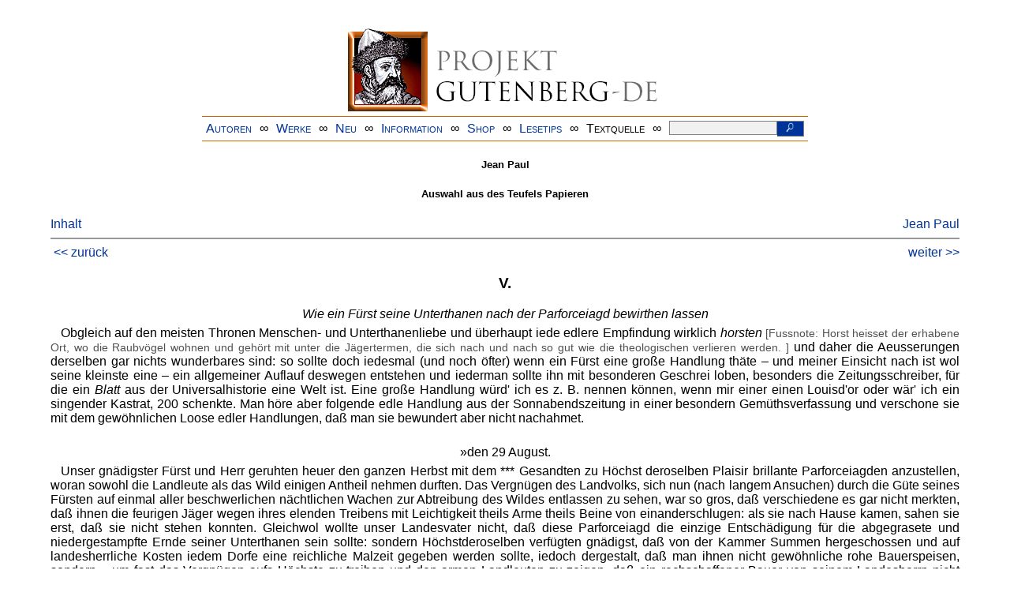

--- FILE ---
content_type: text/html
request_url: https://www.projekt-gutenberg.org/jeanpaul/teufel/teuf351.html
body_size: 6592
content:
<!DOCTYPE HTML PUBLIC "-//W3C//DTD HTML 4.01 Transitional//EN" "hmpro6.dtd">
<HTML lang="de"> 
  <head>

  <title>Auswahl aus des Teufels Papieren</title>
  <meta name="type"      content="tractate"/>
  <meta name="booktitle" content="Sämtliche Werke Abteilung II Band 2"/>
  <meta name="author"    content="Jean Paul"/>
  <meta name="year"      content="1996"/>
  <meta name="publisher" content="Zweitausendeins"/>
  <meta name="address"   content="Frankfurt am Main"/>
  <meta name="isbn"      content="3-86150-152-X"/>
  <meta name="title"     content="Auswahl aus des Teufels Papieren"/>
  <meta name="pages"     content="111-469"/>
  <meta name="sender"    content="gerd.bouillon@t-online.de"/>
  <meta name="firstpub"  content="1789"/>
  <link href="../../css/prosa.css" type="text/css" rel="stylesheet"/>
  <link href="../../css/dropdown.css" rel="stylesheet" type="text/css" />
<link rel="stylesheet" type="text/css" href="../../css/form.css" />
  <meta name="description" content="Projekt Gutenberg | Die weltweit größte kostenlose deutschsprachige Volltext-Literatursammlung | Klassische Werke von A bis Z | Bücher gratis online lesen">
  <script type="text/javascript" src="/js/showmeta.js"></script>  
<meta http-equiv="Content-Type" content="text/html; charset=utf-8" />
<meta http-equiv="content-language" content="de">
<!-- Matomo -->
<script type="text/javascript">
  var _paq = window._paq || [];
  /* tracker methods like "setCustomDimension" should be called before "trackPageView" */
  _paq.push(['trackPageView']);
  _paq.push(['enableLinkTracking']);
  (function() {
    var u="//www.projekt-gutenberg.org/matomo/";
    _paq.push(['setTrackerUrl', u+'matomo.php']);
    _paq.push(['setSiteId', '1']);
    var d=document, g=d.createElement('script'), s=d.getElementsByTagName('script')[0];
    g.type='text/javascript'; g.async=true; g.defer=true; g.src=u+'matomo.js'; s.parentNode.insertBefore(g,s);
  })();
</script>
<!-- End Matomo Code -->
</head>

<body>
<div class="navi-gb">
<p><a name="top" id="top">&#160;</a></p>
      <table cellspacing="0" cellpadding="5" align="center" class="center">
        <tr>
          <td colspan="15" align="center" class="center">
                  <a href="/info/texte/index.html">
                    <img border="0" alt="Projekt Gutenberg-DE" src="/info/pic/banner-online.jpg" />
                 </a>
          </td>
        </tr>
        <tr>
          <td class="mainnav">
              <a href="/autoren/info/autor-az.html">Autoren</a>
          </td>
          <td class="mainnav" align="center">&#8734;</td>
          <td align="center" class="mainnav">
            <a href="/info/texte/allworka.html">Werke</a>
          </td>
          <td class="mainnav" align="center">&#8734;</td>
          <td align="center" class="mainnav">
            <a href="/info/texte/neu.html">Neu</a>
          </td>
          <td class="mainnav" align="center">&#8734;</td>
          <td align="center" class="mainnav">
            <a href="/info/texte/info.html">Information</a>
          </td>
          <td class="mainnav" align="center">&#8734;</td>
          <td align="center" class="mainnav">
            <a href="https://shop.projekt-gutenberg.org" target="_blank">Shop</a>
          </td>
         <td class="mainnav" align="center">&#8734;</td>
          <td align="center" class="mainnav">
            <a href="/info/texte/lesetips.html">Lesetips</a>
          </td>
          <td align="center" class="mainnav">&#8734;</td>
          <td align="center" class="mainnav">
            <a onclick="ShowMeta()" onmouseout="HideMeta()">Textquelle</a>
          </td>
         <td align="center" class="mainnav">&#8734;</td>
 		 <td align="center" class="mainnav">
		  <form action="/info/search/search.php" id="search" method="post" class="gsearch" style="margin:auto;max-width:500px;text-align:right">
		  <input type="text" name="searchstring" value=""/>
		  <button type="submit" name="search" value="suchen">&#160;<img src="/pic/lupe_weiss.png" alt="SUCHE" height="13" width="10" />&#160;</button>
		  </form>
		 </td>
		</tr>
       </table>
</div>

<p><h5>Jean Paul</h5>
<h5>Auswahl aus des Teufels Papieren</h5>
<div class="dropdown"><span><a href="index.html">Inhalt</a></span><div class="dropdown-content"><h4>Inhalt</h4>
<ul>
<li><a href="teufel.html">Jean Paul</a></li>
<li><a href="teuf011.html">Nöthiges Aviso vom Juden Mendel</a></li>
<li><a href="teuf021.html">Vorrede</a></li>
<li><a href="teuf111.html">Erste Zusammenkunft mit dem angenehmen Leser</a></li>
<li><a href="teuf112.html">Kapitel&nbsp;5</a></li>
<li><a href="teuf113.html">Kapitel&nbsp;6</a></li>
<li><a href="teuf114.html">Kapitel&nbsp;7</a></li>
<li><a href="teuf121.html">II.</a></li>
<li><a href="teuf131.html">III.</a></li>
<li><a href="teuf132.html">Kapitel&nbsp;10</a></li>
<li><a href="teuf141.html">IV.</a></li>
<li><a href="teuf151.html">V.</a></li>
<li><a href="teuf152.html">Kapitel&nbsp;13</a></li>
<li><a href="teuf153.html">Kapitel&nbsp;14</a></li>
<li><a href="teuf161.html">VI.</a></li>
<li><a href="teuf171.html">VII.</a></li>
<li><a href="teuf181.html">VIII.</a></li>
<li><a href="teuf191.html">IX.</a></li>
<li><a href="teuf192.html">Kapitel&nbsp;19</a></li>
<li><a href="teuf193.html">Kapitel&nbsp;20</a></li>
<li><a href="teuf1a1.html">X.</a></li>
<li><a href="teuf1a11.html">I.</a></li>
<li><a href="teuf1a21.html">II.</a></li>
<li><a href="teuf1a31.html">III.</a></li>
<li><a href="teuf1b11.html">XI.</a></li>
<li><a href="teuf1b21.html">II.</a></li>
<li><a href="teuf1b31.html">III.</a></li>
<li><a href="teuf1c1.html">XII.</a></li>
<li><a href="teuf1d1.html">XIII.</a></li>
<li><a href="teuf211.html">Zweite Zusammenkunft mit dem Leser</a></li>
<li><a href="teuf212.html">Kapitel&nbsp;31</a></li>
<li><a href="teuf213.html">Kapitel&nbsp;32</a></li>
<li><a href="teuf214.html">Kapitel&nbsp;33</a></li>
<li><a href="teuf215.html">Kapitel&nbsp;34</a></li>
<li><a href="teuf221.html">II.</a></li>
<li><a href="teuf231.html">III.</a></li>
<li><a href="teuf232.html">Kapitel&nbsp;37</a></li>
<li><a href="teuf233.html">Kapitel&nbsp;38</a></li>
<li><a href="teuf241.html">IV.</a></li>
<li><a href="teuf251.html">V.</a></li>
<li><a href="teuf261.html">VI.</a></li>
<li><a href="teuf271.html">VII.</a></li>
<li><a href="teuf272.html">Kapitel&nbsp;43</a></li>
<li><a href="teuf273.html">Kapitel&nbsp;44</a></li>
<li><a href="teuf274.html">Kapitel&nbsp;45</a></li>
<li><a href="teuf275.html">Kapitel&nbsp;46</a></li>
<li><a href="teuf276.html">Kapitel&nbsp;47</a></li>
<li><a href="teuf281.html">VIII.</a></li>
<li><a href="teuf291.html">IX.</a></li>
<li><a href="teuf292.html">Kapitel&nbsp;50</a></li>
<li><a href="teuf2a11.html">X.</a></li>
<li><a href="teuf2a21.html">II.</a></li>
<li><a href="teuf2a31.html">III.</a></li>
<li><a href="teuf2b1.html">XI.</a></li>
<li><a href="teuf2c11.html">XII.</a></li>
<li><a href="teuf2c21.html">II.</a></li>
<li><a href="teuf2c31.html">III.</a></li>
<li><a href="teuf2d1.html">XIII.</a></li>
<li><a href="teuf311.html">Dritte Zusammenkunft mit dem eben so müden als beliebten Leser</a></li>
<li><a href="teuf321.html">II.</a></li>
<li><a href="teuf331.html">III.</a></li>
<li><a href="teuf341.html">IV.</a></li>
<li><a href="teuf342.html">Kapitel&nbsp;63</a></li>
<li><a href="teuf343.html">Kapitel&nbsp;64</a></li>
<li><a href="teuf344.html">Kapitel&nbsp;65</a></li>
<li><a href="teuf345.html">Kapitel&nbsp;66</a></li>
<li><a href="teuf351.html">V.</a></li>
<li><a href="teuf361.html">VI.</a></li>
<li><a href="teuf371.html">VII.</a></li>
<li><a href="teuf381.html">VIII.</a></li>
<li><a href="teuf391.html">IX.</a></li>
<li><a href="teuf392.html">Kapitel&nbsp;72</a></li>
<li><a href="teuf3a1.html">X.</a></li>
<li><a href="teuf3b1.html">XI.</a></li>
<li><a href="teuf3b2.html">Kapitel&nbsp;75</a></li>
<li><a href="teuf41.html">Vorerinnerung für die Leser der sämmtlichen Werke</a></li>
</ul></div></div><a style="float: right;" href="/autoren/namen/jeanpaul.html">Jean Paul</a><br/><hr size="1" color="#808080">&nbsp;<a href="teuf345.html">&lt;&lt;&nbsp;zur&uuml;ck</a>&nbsp;<a style="float: right;" href="teuf361.html">weiter&nbsp;&gt;&gt;</a>&nbsp;</hr>
<div class="anzeige-chap"><p class="left"><b>Anzeige</b>. <i>Gutenberg Edition 16. <b>2. vermehrte und verbesserte Auflage.</b> Alle Werke aus dem Projekt Gutenberg-DE. Mit zusätzlichen E-Books. Eine einmalige Bibliothek. <a href="https://shop.projekt-gutenberg.org/home/444-gutenberg-edition-16-9783739011899.html?search_query=edition&amp;results=14" target="_blank"> +++ Information und Bestellung in unserem Shop +++</a></i></p></div>
<h3>V.</h3>
<p class="center"><i>Wie ein Fürst seine Unterthanen nach der Parforceiagd bewirthen lassen</i></p>
<p>Obgleich auf den meisten Thronen Menschen- und Unterthanenliebe und überhaupt iede edlere Empfindung wirklich <i>horsten</i><span class="footnote">Horst heisset der erhabene Ort, wo die Raubvögel wohnen und gehört mit unter die Jägertermen, die sich nach und nach so gut wie die theologischen verlieren werden. </span> und daher die Aeusserungen derselben gar nichts wunderbares sind: so sollte doch iedesmal (und noch öfter) wenn ein Fürst eine große Handlung thäte – und meiner Einsicht nach ist wol seine kleinste eine – ein allgemeiner Auflauf deswegen entstehen und iederman sollte ihn mit besonderen Geschrei loben, besonders die Zeitungsschreiber, für die ein <i>Blatt</i> aus der Universalhistorie eine Welt ist. Eine große Handlung würd' ich es z. B. nennen können, wenn mir einer einen Louisd'or oder wär' ich ein singender Kastrat, 200 schenkte. Man höre aber folgende edle Handlung aus der Sonnabendszeitung in einer besondern Gemüthsverfassung und verschone sie mit dem gewöhnlichen Loose edler Handlungen, daß man sie bewundert aber nicht nachahmet.<br/>
       </p>
<p class="center">»den 29 August.</p>
<p>Unser gnädigster Fürst und Herr geruhten heuer den ganzen Herbst mit dem *** Gesandten zu Höchst deroselben Plaisir brillante Parforceiagden anzustellen, woran sowohl die Landleute als das Wild einigen Antheil nehmen durften. Das Vergnügen des Landvolks, sich nun (nach langem Ansuchen) durch die Güte seines Fürsten auf einmal aller beschwerlichen nächtlichen Wachen zur Abtreibung des Wildes entlassen zu sehen, war so gros, daß verschiedene es gar nicht merkten, daß ihnen die feurigen Jäger wegen ihres elenden Treibens mit Leichtigkeit theils Arme theils Beine von einanderschlugen: als sie nach Hause kamen, sahen sie erst, daß sie nicht stehen konnten. Gleichwol wollte unser Landesvater nicht, daß diese Parforceiagd die einzige Entschädigung für die abgegrasete und niedergestampfte Ernde seiner Unterthanen sein sollte: sondern Höchstderoselben verfügten gnädigst, daß von der Kammer Summen hergeschossen und auf landesherrliche Kosten iedem Dorfe eine reichliche Malzeit gegeben werden sollte, iedoch dergestalt, daß man ihnen nicht gewöhnliche rohe Bauerspeisen, sondern – um fast das Vergnügen aufs Höchste zu treiben und den armen Landleuten zu zeigen, daß ein rechschaffener Bauer von seinem Landesherrn nicht schlechter als der tägliche Gesellschafter seiner Tafel behandelt werde – lauter <i>Schaugerichte</i> vorsetzte. Und hierin wurde auch, wie ich hätte voraussagen wollen, fast nichts gesparet, sondern Schaugerichte aller Art sowol aus erhabener Arbeit von Prozellain, Glas und Wachs, als aus Pastelgemälden von gepülvertem Alabaster auf Spiegelplatten aufgetragen, standen häufig auf den langen roth abgefärbten Tafeln hin, woran die Bauern mit ihren geniessenden Augen hinauf und heruntersaßen: es gefiel ihnen aber fast kein Gericht mehr als eine wächserne Vorstellung ihrer durch Hegen und Jagen des Wildes zertretenen Felder, die sie beständig mit den vor ihnen liegenden abgeerndeten Originalen geschickt zusammenhielten. Was die allgemeine Freude an die äussersten Gränzen trieb, war daß ieder, nachdem er sich an diesen gesunden Speisen völlig <i>satt</i> gesehen hatte, vom Tische aufstehen und zum Ueberflus allerlei Viktualien, die Leute aus der Stadt in Menge hergeschoben hatten, für Geld und gute Worte leichtlich haben konnte. Sogar vom erlegten Wildpret lies ihnen der Fürst so viel zukommen als sie nur kaufen wollten, als welches (und viele rühmten es auch) in einem Ueberflus vorhanden war, daß es gröstentheils anbrüchig und stinkend wurde: denn die Jagdhunde konnten nicht alles, was die Bauern ungekauft gelassen, zusammenfressen. Unser gnädigster Fürst, der (und desgleichen auch unsere Landesmutter) darauf dringt, daß seine Leute mehr als gewöhnlich lustig sind, hat daher den Landleuten zu mehreren solchen Parforceiagden und <i>kalten Küchen</i> hinlängliche Hofnung gemacht...</p>
<p>Sonst ist nicht unbekannt, daß er iezt die Schaugerichte, bei denen allein der Magen am besten ein kontemplatives Leben führen kann, wunderbar in Gebrauch setzen will; daher wurde die Mundporzion des Soldaten recht ansehnlich vergrössert, und es wird iezt ein ganz großes Kommisbrod an iedem Löhnungstage (wie die Hostie der Katholicken) ordentlich herumgetragen und einem Regimente nach dem andern vorgewiesen aber nicht gegeben, maßen es schlecht zu essen wäre da es der Fürst, um lieber die Grosmuth als die Sparsamkeit zu übertreiben, durchaus nicht mehr aus verdorbenem alten Mehle backen lässet, sondern (wie die Probesemmeln der Bäcker) aus reinem frischen Töpferthon. Gleichwol verfängt dieser Thon gegen den Hunger des Heeres so wenig, daß es Kompagnieweise auf die Dörfer betteln gehen und doch dabei gelegentlich eine mäßige Reiterzehrung mit stehlen will.«<br/>
       </p>
<p>Ich merke zweierlei über dieses Zeitungsblätgen an. Erstlich muß ieder Bauer bekennen, daß ein Fürst allemal zwischen ihm und dem großen (sonst so geschätzten) Wildbrete einen großen Unterschied zu machen wisse, indem er ihn weder schiesset wie dieses noch in harten Wintern mit Hütten und Fras versorget wie dieses. Zweitens da ein Soldat ausser dem Muth nichts so dringend bedarf als Essen, das ihn vermehrt; und da er noch dazu das letztere in Krieg und Frieden, den erstern aber blos in Kriegsläuften haben muß: so sollte im Kriegsdepartement mit Ernst darauf gedacht werden, wie weit es durch geschickte Maasregeln zu treiben wäre, wenn man, da ieder geile Auswuchs an Montur und Gewehr ietzt durch die Hand der überlegenden Sparsamkeit über- und weggeschoren wird, auch den Magen der Regimenter ins Engere zöge. Man sollt' es probieren, wie lang ein Gemeiner von gewöhnlicher Leibeskonstituzion das Fasten aushielte, eh' er verschiede: dieser Gemeine könnte dann zum Hunger-Regulativ oder zum <i>Fasten-Flügelmann</i> aufgerichtet werden, und sein Magen würde ganz zum <i>Protoplasma</i> für die übrigen Mägen der Kompagnie angenommen. Ständ' einer oder der andere diese Mund- und Fruchtsperre gar nicht aus: so könntens doch seine Kameraden und das Handgeld für den Rekruten, mit dem man ihn ergänzte, käme gegen die ersparte Ausgabe der großen Mundporzionen (wie denn ietzt ein gesunder Soldat wirklich so viel zu essen kriget daß fast ein Kranker damit zu ersättigen wäre) in gar keine Vergleichung. Die Soldaten noch auf halbiährlichen Urlaub nach Haus zu den Eltern zur Fastendispensazion und zur Eichelmastung abzusenden – hätte man dann auch nicht mehr nöthig, sondern ieder könnte seinen Hunger in der Kaserne abwarten. Ich sehe leicht ein, daß die Kerls sich schwer auf den Beinen erhalten würden, allein (- ich bemerke nicht einmal, daß die im ersten Gliede ohnehin auf das Knie sich steuern können –) wenn die Fürsten in eine unentbehrliche <i>Hungerallianz</i> zusammentreten, und, so wie nach einer europäischen Konvenzion das Blei weder zerhackt noch vergiftet in die feindliche Wunde fahren darf, gleicherweise verabreden wollten, daß ieder sein Heer zu einer 365 tägigen Fasten beordern und keiner einen Mann unter die Fahne lassen sollte, der satt wäre: so würde – eben weil das kriegerische Verhältniß bestände und matte Truppen, die Hunger hätten, nur auf Truppen schössen, die auch nichts anders hätten – schon etwas dabei herauskommen.</p>
<hr size="1" color="#808080">&nbsp;<a href="teuf345.html">&lt;&lt;&nbsp;zur&uuml;ck</a>&nbsp;<a style="float: right;" href="teuf361.html">weiter&nbsp;&gt;&gt;</a>&nbsp;</hr>
    <div class="bottomnavi-gb">
      <table cellpadding="4" cellspacing="0" align="center" class="center">
        <tr>
          <td class="mainnav"><a href="../../info/texte/impress.html">Impressum</a></td>
          <td align="center" class="mainnav">&#8734;</td>
          <td class="mainnav"><a href="#top">Nach oben</a></td>
          <td align="center" class="mainnav">&#8734;</td>
          <td class="mainnav"><a href="/info/texte/datenschutz.html" target="_blank">Datenschutz</a></td>
        </tr>
      </table>
    </div>
</body>
</html>